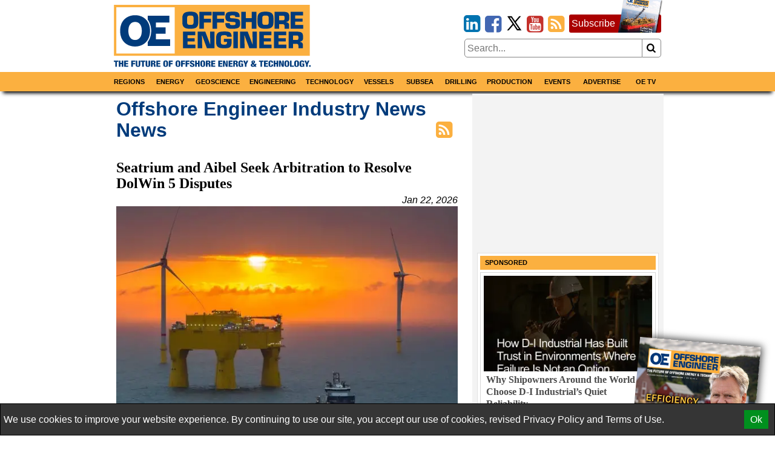

--- FILE ---
content_type: text/html; charset=utf-8
request_url: https://www.oedigital.com/industry-news
body_size: 19140
content:

<!DOCTYPE html>
<html lang="en">
<head>

    
<meta charset="utf-8" />
<meta name="viewport" content="width=device-width, initial-scale=1.0">
<title>Offshore Engineer Industry News News</title>
        <meta name="description" content="Seatrium and Aibel Seek Arbitration to Resolve DolWin 5 Disputes, SOCAR Buys Into Baleine Oil and Gas Project with Eni Deal, Seadrill Firms Up" />


<link rel="apple-touch-icon" sizes="180x180" href="/Content/icons/apple-touch-icon.png">
<link rel="icon" type="image/png" sizes="32x32" href="/Content/icons/favicon-32x32.png">
<link rel="icon" type="image/png" sizes="16x16" href="/Content/icons/favicon-16x16.png">
<link rel="manifest" href="/Content/icons/site.webmanifest">
<link rel="shortcut icon" href="/Content/icons/favicon.ico">
<meta name="apple-mobile-web-app-title" content="Offshore Engineer">
<meta name="application-name" content="Offshore Engineer">
<meta name="msapplication-TileColor" content="#fbb040">
<meta name="msapplication-config" content="/Content/icons/browserconfig.xml">
<meta name="theme-color" content="#fbb040">

<style>
    @charset "UTF-8";*,*::before,*::after{box-sizing:border-box;}html{-webkit-text-size-adjust:100%;-ms-text-size-adjust:100%;-ms-overflow-style:scrollbar;-webkit-tap-highlight-color:transparent;}article,aside,figcaption,figure,footer,header,hgroup,main,nav,section{display:block;}body{margin:0;color:#000;text-align:left;}[tabindex="-1"]:focus{outline:0 !important;}hr{box-sizing:content-box;height:0;overflow:visible;}h1,h2,h3,h4,h5,h6{margin-top:0;margin-bottom:8px;}p{margin-top:0;margin-bottom:8px;}abbr[title],abbr[data-original-title]{text-decoration:underline;text-decoration:underline dotted;cursor:help;border-bottom:0;}address{margin-bottom:1rem;font-style:normal;line-height:inherit;}ol,ul,dl{margin-top:0;margin-bottom:1rem;}ol ol,ul ul,ol ul,ul ol{margin-bottom:0;}dt{font-weight:bold;}dd{margin-bottom:.5rem;margin-left:0;}blockquote{margin:0 0 1rem;}dfn{font-style:italic;}b,strong{font-weight:bolder;}small{font-size:80%;}sub,sup{position:relative;font-size:75%;line-height:0;vertical-align:baseline;}sub{bottom:-.25em;}sup{top:-.5em;}a{color:#000;text-decoration:none;background-color:transparent;-webkit-text-decoration-skip:objects;}a:hover{color:#a00;text-decoration:none;}a:not([href]):not([tabindex]){color:inherit;text-decoration:none;}a:not([href]):not([tabindex]):hover,a:not([href]):not([tabindex]):focus{color:inherit;text-decoration:none;}a:not([href]):not([tabindex]):focus{outline:0;}pre,code,kbd,samp{font-family:monospace;font-size:1em;}pre{margin-top:0;margin-bottom:1rem;overflow:auto;-ms-overflow-style:scrollbar;}figure{margin:0 0 1rem;}img{vertical-align:middle;border-style:none;}svg{overflow:hidden;vertical-align:middle;}table{border-collapse:collapse;}caption{padding-top:8px;padding-bottom:8px;color:#000;text-align:left;caption-side:bottom;}th{text-align:inherit;}label{display:inline-block;margin-bottom:8px;}button{border-radius:0;}button:focus{outline:1px dotted;outline:5px auto -webkit-focus-ring-color;}input,button,select,optgroup,textarea{margin:0;font-family:inherit;font-size:inherit;line-height:inherit;}button,input{overflow:visible;}button,select{text-transform:none;}button,html [type="button"],[type="reset"],[type="submit"]{-webkit-appearance:button;}button::-moz-focus-inner,[type="button"]::-moz-focus-inner,[type="reset"]::-moz-focus-inner,[type="submit"]::-moz-focus-inner{padding:0;border-style:none;}input[type="radio"],input[type="checkbox"]{box-sizing:border-box;padding:0;}input[type="date"],input[type="time"],input[type="datetime-local"],input[type="month"]{-webkit-appearance:listbox;}textarea{overflow:auto;resize:vertical;}fieldset{min-width:0;padding:0;margin:0;border:0;}legend{display:block;width:100%;max-width:100%;padding:0;margin-bottom:.5rem;font-size:1.5rem;line-height:inherit;color:inherit;white-space:normal;}progress{vertical-align:baseline;}[type="number"]::-webkit-inner-spin-button,[type="number"]::-webkit-outer-spin-button{height:auto;}[type="search"]{outline-offset:-2px;-webkit-appearance:none;}[type="search"]::-webkit-search-cancel-button,[type="search"]::-webkit-search-decoration{-webkit-appearance:none;}::-webkit-file-upload-button{font:inherit;-webkit-appearance:button;}output{display:inline-block;}summary{display:list-item;cursor:pointer;}template{display:none;}[hidden]{display:none !important;}.pagination{display:flex;justify-content:center;padding-left:0;list-style:none;}.page-link{position:relative;display:block;padding:.5rem .75rem;margin-left:-1px;line-height:1.25;color:#000;background-color:#fff;border:1px solid #808080;}.page-link:hover{z-index:2;color:#a00;text-decoration:none;background-color:#858585;border-color:#808080;}.page-link:focus{z-index:2;outline:0;box-shadow:0 0 0 .2rem rgba(51,51,51,.25);}.page-link:not(:disabled):not(.disabled){cursor:pointer;}.page-item:first-child .page-link{margin-left:0;}.page-item.active .page-link{z-index:1;color:#fff;background-color:#333;border-color:#333;}.page-item.disabled,.page-item.disabled .page-link{color:#737373;pointer-events:none;cursor:not-allowed;background-color:#fff;border-color:#808080;}input#toggle{display:none;}@media screen and (max-width:1010px){.nav::after{content:"";display:table;clear:both;}.hor{transition:all 1s ease;max-height:0;overflow:hidden;}.hor.active{max-height:5000px;}input#toggle:checked~.hor{max-height:5000px;}}.nav{background-color:#fbb040;box-shadow:0 8px 6px -5px #000;}.nav .wrapper{padding:0;}.hor{line-height:100%;}.hor a,.hor span{display:block;padding:8px;}.hor a:hover,.hor span:hover{background-color:#ffa723;color:#a00;}@media screen and (min-width:1010px){.hor ul,.hor li{margin:0;padding:0;list-style:none;}.hor a,.hor span{font-size:11px;display:block;padding:8px;background-color:#666;font-weight:bold;text-transform:uppercase;color:#fff;}.hor a:hover,.hor span:hover{background-color:#393939;color:#fff;}.hor>ul{display:flex;position:relative;}.hor>ul>li{width:50%;}.hor>ul>li>a,.hor>ul>li>span{background-color:#fbb040;color:#000;border:0;text-align:center;}.hor>ul>li>a:hover,.hor>ul>li>span:hover{background-color:#ffa723;color:#a00;}.hor>ul>li>span{background-color:#ffa723;}.hor>ul ul{display:none;max-width:200px;z-index:1000;}.hor>ul ul li{border:#393939 solid 1px;border-width:0 1px 1px 1px;}.hor>ul ul li:last-of-type{border-radius:0 0 5px 5px;}.hor>ul>li:hover>ul{display:flex;flex-direction:column;position:absolute;}}.humburger{float:right;cursor:pointer;border:0;font-weight:normal;background:transparent;padding-left:3.4rem;height:2.4rem;line-height:2.4rem;position:relative;}.humburger::after,.humburger::before{transition:all .5s ease;position:absolute;content:"";border:.25rem solid #000;width:2.4rem;left:.5rem;}.humburger::after{top:.5rem;border-width:.25rem 0;height:.825rem;}.humburger::before{bottom:.5rem;border-width:0 0 .25rem 0;}.humburger.active::after,input#toggle:checked~.mini-header .humburger::after{top:1.075rem;border-width:.25rem 0 0 0;height:0;transform:rotate(-45deg);}.humburger.active::before,input#toggle:checked~.mini-header .humburger::before{bottom:1.075rem;border-width:0 0 .25rem 0;transform:rotate(45deg);}.right .snippet-flex{background:#fff;}.right .snippet-flex .txt h3{font-size:12pt;line-height:15pt;color:#4b4b4b;}.right .snippet-flex:hover .txt h3{color:#000;}.events .snippet-flex,.events .snippet-flex+.snippet-flex{margin:4px;background:#fff;align-items:center;}.no-borders .snippet-flex{border:0;padding:0;}.no-borders .snippet-flex:hover{border:0;}.snippet-flex{display:flex;flex-flow:row wrap;align-items:stretch;padding:5px;border:1px solid #d6d6d6;}.snippet-flex:hover{border:1px solid #a00;}.snippet-flex .txt{flex:15 15 auto;order:10;width:calc(-110%);min-width:100px;margin:4px;}.snippet-flex .txt h2,.snippet-flex .txt h3,.snippet-flex .txt h4{margin:0;}.snippet-flex .txt p{margin-top:4px;}.snippet-flex .img{flex:1 0 auto;order:0;text-align:center;}.snippet-flex .img img{vertical-align:middle;}.snippet-flex+.snippet-flex{margin-top:10px;}.snippet-box+.snippet-box{margin-top:4px;}.snippet-box{display:block;width:100%;background-repeat:no-repeat;background-position:center;background-size:cover;background-color:#000;color:#fff;position:relative;}.snippet-box .txt{position:absolute;padding:4px;bottom:0;left:0;right:0;background:rgba(0,0,0,.4);}.snippet-box .txt h2,.snippet-box .txt h3,.snippet-box .txt h4{margin:0;}.mh250{min-height:256px;}.bbc-flex{display:flex;flex-wrap:wrap;}.bbc-snippet.b300x250{background-color:transparent;padding-bottom:0;}.bbc-snippet.b300x250 img{border:#ccc solid 5px;}.bbc-snippet{margin:4px;margin-bottom:16px;position:relative;border-top:#737373 solid 1px;}.bbc-snippet.cat{padding-bottom:2em;}.bbc-snippet h2{font-size:20px;line-height:22px;}.bbc-snippet p{display:none;}.bbc-snippet img{transition:all 1s ease;width:100%;height:auto;}.bbc-snippet:hover{border-top-color:#a00;}.bbc-snippet:hover .txt a{transition:all 1s ease;color:#a00;}.bbc-snippet:hover img{filter:brightness(110%) contrast(130%);}.bbc-snippet .txt{margin-top:4px;}.bbc-snippet h3{margin:0;}.bbc-snippet .cat-link{position:absolute;bottom:.5em;right:0;left:0;border-left:#fbb040 solid 5px;padding-left:4px;}.position-relative{position:relative;}.txt .visits{position:absolute;bottom:-9px;right:0;color:#797979;}.red-links{padding:10px 0;text-align:right;}.red-links a{color:#a00;display:inline-block;margin-right:10px;}.red-links a:hover{text-decoration:underline;}@font-face{font-family:'fontello';font-display:swap;src:url("/Content/font/fontello.eot?2335296");src:url("/Content/font/fontello.eot?2335296#iefix") format("embedded-opentype"),url("/Content/font/fontello.woff2?2335296") format("woff2"),url("/Content/font/fontello.woff?2335296") format("woff"),url("/Content/font/fontello.ttf?2335296") format("truetype"),url("/Content/font/fontello.svg?2335296#fontello") format("svg");font-weight:normal;font-style:normal;}@media screen and (-webkit-min-device-pixel-ratio:0){@font-face{font-family:'fontello';src:url("/Content/font/fontello.svg?2335296#fontello") format("svg");}}[class^="icon-"]:before,[class*=" icon-"]:before{font-family:"fontello";font-style:normal;font-weight:normal;speak:none;display:inline-block;text-decoration:inherit;width:1em;margin-right:.2em;text-align:center;font-variant:normal;text-transform:none;line-height:1em;margin-left:.2em;}.icon-search:before{content:'';}.icon-newspaper:before{content:'';}.icon-arrows-cw:before{content:'';}.icon-calendar:before,.fa-calendar:before,.fa-calendar-o:before{content:'';}.icon-link-ext:before,.fa-external-link:before{content:'';}.icon-bookmark-empty:before,.fa-bookmark:before{content:'';}.icon-building:before,.fa-building:before,.fa-building-o:before{content:'';}.icon-rss-squared:before{content:'';}.icon-youtube-squared:before{content:'';}.icon-twitter-squared:before{content:'';}.icon-facebook-squared:before{content:'';}.icon-linkedin-squared:before{content:'';}.icon-x-squared:before{content:url(/Content/icons/x-svg.svg);width:10px;height:10px;}body,html{font-family:Helvetica,"Helvetica Neue",Arial,sans-serif,Gotham;font-size:12pt;font-weight:normal;line-height:16pt;}h1,h2,h3,h4,h5{line-height:110%;}[property='articleBody']{font-size:14pt;line-height:19pt;}span[itemprop="author"],.person .fn,h1,h2,h3,h4,h5{font-family:"Times New Roman","Helvetica Neue",Helvetica,serif;}.socials{margin-bottom:8px;text-align:right;font-size:2rem;display:inline-block;}.socials [class^="icon-"]:before,.socials [class*=" icon-"]:before{margin:0 -.1em;padding:0;}.icon-twitter-squared:before{color:#1da1f2;}.icon-facebook-squared:before{color:#4267b2;}.icon-linkedin-squared:before{color:#0073b0;}.icon-rss-squared:before{color:#fbb040;}.icon-youtube-squared:before{color:#c4302b;}.icon:before,.fa-calendar:before,.fa-calendar-o:before,.fa-building:before,.fa-building-o:before,.fa-bookmark:before,.fa-external-link:before,[class^="icon-"]:before,[class*=" icon-"]:before{font-family:"fontello";font-style:normal;font-weight:normal;speak:none;display:inline-block;text-decoration:inherit;width:1em;margin-right:.2em;text-align:center;font-variant:normal;text-transform:none;line-height:1em;margin-left:.2em;}[itemprop="author"] img,.author-panel img{border-radius:50%;float:left;margin-right:8px;}[itemprop="author"] h4,.author-panel h4{margin:0;}[itemprop="author"] p,.author-panel p{font-style:italic;}h1~[itemprop="author"]{margin:16px 0 16px 40px;padding-left:8px;border-left:solid 5px #fbb040;}h1~[itemprop="author"] a{color:#4a4a4a;}h1~[itemprop="author"] a:hover{color:#a00;}span[itemprop="author"]{font-style:normal;font-weight:bold;}span[itemprop="author"]:after{content:" •";}.authors h1{margin-bottom:16px;}.authors [itemprop="author"]{margin-top:16px;border-bottom:1px dotted #858585;}.author-panel{padding:4px;border:1px dotted #858585;background-color:#ededed;overflow:hidden;}.author-panel h1{margin-bottom:0;}.fr-img-caption img,.fr-fic img{display:block;width:100%;margin:16px 0;}.fr-img-caption .fr-inner,.fr-fic .fr-inner{display:block;font-size:80%;line-height:120%;margin-top:-8px;margin-bottom:16px;}.fr-img-caption .fr-inner br,.fr-fic .fr-inner br{display:none;}.images-wrapper{float:none;width:100%;margin-bottom:8px;}.images-wrapper .thumbs{display:flex;flex-wrap:wrap;justify-content:center;margin-bottom:8px;}.images-wrapper .thumbs button{margin:4px;}.images-wrapper .thumbs button.active{border-color:#a00;}.images-wrapper .images{position:relative;width:100%;border:#ddd solid 1px;}.images-wrapper .images .image{z-index:1;opacity:0;}.images-wrapper .images .image.active{z-index:2;opacity:1;}.images-wrapper .images .image img{display:block;margin:0 auto;}.images-wrapper .images .image .caption{background:rgba(255,255,255,.7);color:#000;padding:4px;font-size:80%;line-height:120%;font-style:italic;}.images-wrapper.single .images .image img{width:100%;}@media screen and (min-width:650px){.images-wrapper.many .images{height:430px;}}@media screen and (max-width:650px){.images-wrapper.many .images{height:430px;}}@media screen and (max-width:630px){.images-wrapper.many .images{height:417px;}}@media screen and (max-width:610px){.images-wrapper.many .images{height:404px;}}@media screen and (max-width:590px){.images-wrapper.many .images{height:391px;}}@media screen and (max-width:570px){.images-wrapper.many .images{height:378px;}}@media screen and (max-width:550px){.images-wrapper.many .images{height:365px;}}@media screen and (max-width:530px){.images-wrapper.many .images{height:352px;}}@media screen and (max-width:510px){.images-wrapper.many .images{height:339px;}}@media screen and (max-width:490px){.images-wrapper.many .images{height:326px;}}@media screen and (max-width:470px){.images-wrapper.many .images{height:313px;}}@media screen and (max-width:450px){.images-wrapper.many .images{height:300px;}}@media screen and (max-width:430px){.images-wrapper.many .images{height:287px;}}@media screen and (max-width:410px){.images-wrapper.many .images{height:274px;}}@media screen and (max-width:390px){.images-wrapper.many .images{height:261px;}}@media screen and (max-width:370px){.images-wrapper.many .images{height:248px;}}@media screen and (max-width:350px){.images-wrapper.many .images{height:235px;}}@media screen and (max-width:330px){.images-wrapper.many .images{height:222px;}}@media screen and (max-width:310px){.images-wrapper.many .images{height:209px;}}@media screen and (max-width:290px){.images-wrapper.many .images{height:196px;}}@media screen and (max-width:270px){.images-wrapper.many .images{height:183px;}}@media screen and (max-width:250px){.images-wrapper.many .images{height:170px;}}.images-wrapper.many .images .image{transition:all 1s ease;position:absolute;top:0;bottom:0;left:0;right:0;}.images-wrapper.many .images .image .caption{position:absolute;bottom:0;left:0;right:0;}.calendar-sub-date{font-size:120%;text-align:right;color:#003b7b;}.nwm-event{margin:8px 0 16px 0;border-bottom:1px dotted #858585;padding-bottom:8px;}.nwm-event .links{margin-top:4px;text-align:center;}.nwm-event .links a{padding-left:8px;}.nwm-event .info{display:flex;font-style:italic;margin:8px 0;}.nwm-event .info .date,.nwm-event .info .location{flex:1 1;}.nwm-event img{float:left;margin-right:8px;}.person{margin-bottom:8px;border:1px dotted #858585;padding:8px;}.person img{float:left;margin-right:8px;}.person .contact-item{display:block;}.person .fn{font-size:150%;font-weight:bold;}.issue-wrapper+hr{display:none;}.issue-wrapper{border-bottom:1px dotted #858585;margin-bottom:10px;padding:0 0 5px 120px;overflow:hidden;font-size:80%;}.issue-wrapper *{-webkit-box-sizing:border-box;-moz-box-sizing:border-box;box-sizing:border-box;}.issue-wrapper *:before{-webkit-box-sizing:border-box;-moz-box-sizing:border-box;box-sizing:border-box;}.issue-wrapper *:after{-webkit-box-sizing:border-box;-moz-box-sizing:border-box;box-sizing:border-box;}.issue-wrapper h2{margin:0;color:#005c94;}.issue-wrapper h3{border:0;}.issue-wrapper .label{color:#005c94;font-weight:bold;}.issue-wrapper .label:after{content:":";}.issue-wrapper .issue-name{display:inline-block;float:left;color:#fff;background-color:#005c94;text-align:center;margin-left:-120px;padding:5px 7px;max-width:100px;}.issue-wrapper .issue-name a{color:#fff;}.issue-wrapper .issue-name a:hover{color:#fff;}.issue-wrapper .issue-name span{display:block;padding:5px;font-family:"Arial Narrow",sans-serif;font-weight:bold;background-color:#eee;color:#005c94;text-transform:uppercase;}.issue-wrapper .adclose{padding:2px;background-color:#eee;color:#808080;}@media print{.wrapper .header .logo{max-width:25%;}.images{max-width:50%;float:left;margin-right:1%;}.nav,.right,.aside,[class*="addthis"],.wrapper .header .fixed,footer .flex-row,#dev-refresh{display:none;}}.sharethis-inline-share-buttons{margin-top:5px;}.magazine-bn{position:fixed;bottom:0;right:0;overflow:hidden;width:300px;height:300px;}.magazine-bn a{border:0;}.magazine-bn img{max-width:200px;height:auto;transition:all .5s ease;transform:rotate(5deg) translate(78px,139px);box-shadow:9px -9px 13px -7px rgba(0,0,0,.75);}.magazine-bn a:hover img{transform:rotate(7deg) translate(74px,102px);}@media only screen and (max-width:768px){.magazine-bn{display:none;}}.sponsored-sub{background:#ffd391;display:inline-block;padding:1px 3px;color:#bd0102;text-transform:uppercase;font-weight:bold;font-size:8pt;}.ga-frow{display:flex;align-items:center;margin-bottom:20px;}.ga-views-iframe{padding:0 5px 0 0;border:#000 solid 1px;border-width:0 1px 0 0;height:50px;width:100px;flex:1 1 100px;}[property="articleBody"] a,.magazine-issue a{color:#a00;text-decoration:underline;}[property="articleBody"] a:hover,.magazine-issue a:hover{text-decoration:none;}.cover-with-links{text-align:center;}.cover-with-links img{display:block;margin:0 auto;}.cover-with-links a{display:inline-block;margin:4px;padding:8px;background:#a00;border-radius:3px;color:#fff;}.magazine-issue{position:relative;margin:8px 0;padding:8px;border:#fbb040 solid 1px;overflow:hidden;}.magazine-issue h3{margin:10px 0 20px 0;}.magazine-issue .img{float:left;margin:0 8px 0 0;}.magazine-issue .btn{display:inline-block;padding:5px;border:#ddd solid 1px;border-radius:5px;margin:2.5px 0;text-decoration:none;color:#000;}.magazine-issue .btn:hover{border-color:#a00;color:#a00;}.magazine-issue .bottom{position:absolute;bottom:8px;right:8px;}.right>a{display:flex;align-items:center;justify-content:center;}.wrapper.inner{display:flex;}.wrapper.inner .right{padding:4px;background:#f3f3f3;margin:0 auto;}.wrapper.inner .right>div{margin:8px 4px;}.wrapper.inner .right>div:first-of-type{margin-top:0;}@media screen and (min-width:1010px){.wrapper.inner .article-wrapper{padding-right:16px;flex:1 1;}}.wrapper.inner .article{padding:8px;}@media screen and (max-width:1010px){.wrapper.inner{flex-direction:column;}.wrapper.inner .article-wrapper{flex:1 1 auto;}.wrapper.inner .right{flex:1 1 auto;display:flex;flex-wrap:wrap;}.wrapper.inner .right>*{flex:1 1 300px;}.wrapper.inner .right>div:first-of-type{margin-top:8px;}}@media screen and (min-width:1010px){.wrapper.inner{flex-direction:row;}.wrapper.inner .right{flex:0 0 310px;}}.top-banner{text-align:center;max-width:728px;max-height:90px;overflow:hidden;margin:0 auto;}.top-banner img{display:block;margin:4px auto 0 auto;}@media screen and (max-width:1010px){.top-banner img{margin:4px auto;}}@media screen and (min-width:1010px){.mini-header{display:none;}.header{display:flex;margin:0 -8px;align-items:center;padding:4px 12px;}}@media screen and (min-width:1010px) and (max-width:1000px){.header{flex-direction:column;}}@media screen and (min-width:1010px){.header>*{width:100%;}.header .logo,.header .fixed{flex:1 1 350px;}.header .date{flex:10 10 auto;text-align:center;}.header .magazine{flex:1 1 350px;}.header .flexible{flex:100 100 auto;padding:8px;}}@media screen and (max-width:1010px){.mini-header{display:flex;align-items:center;justify-content:space-between;padding:0 12px;font-size:11pt;font-weight:bold;text-transform:uppercase;}.mini-header .logo{flex:0 0 55px;padding:4px;padding-left:0;}.desktop{display:none;}.header{display:none;}}body,html{border:0;padding:0;}#dev-refresh{position:fixed;right:10px;top:30%;border-radius:50%;width:50px;height:50px;opacity:.3;}#dev-refresh:hover{opacity:1;color:#a00;border-color:#a00;}img{max-width:100%;height:auto;}iframe{max-width:100%;}h1.category,.advertize h1{font-family:Helvetica,"Helvetica Neue",Arial,sans-serif,Gotham;color:#003b7b;margin-bottom:16px;padding-right:1.2em;}h1.category>.icon-rss-squared,.advertize h1>.icon-rss-squared{float:right;margin-right:-1.2em;}.b300x250 img{display:block;margin:0 auto;}button{cursor:pointer;background:#fff;border:#858585 solid 1px;}input{border:#858585 solid 1px;}body{position:relative;background:#fff;}.wide .wrapper{max-width:1320px;}.narrow .wrapper{max-width:920px;}.wrapper{margin:0 auto;padding:4px;}.wrapper.main{background:#fff;margin-top:10px;}.categories a{display:inline-block;padding:4px;border:#ddd solid 1px;border-radius:4px;margin:2px 0;}.categories a:hover{border-color:#a00;}.meta{font-style:italic;text-align:right;}.right .subtitle{font-family:Helvetica,"Helvetica Neue",Arial,sans-serif,Gotham;font-size:12pt;margin:8px 0 0 0;}.snippet{display:block;margin:10px 0 20px 0;border-bottom:1px dotted #ccc;}.snippet::after{content:"";clear:both;display:table;}.snippet img,.snippet .img{float:left;margin-right:10px;}.snippet h1,.snippet h2,.snippet h3{margin-bottom:4px;}.btn1,.btn1:hover{border:0;margin:0;padding:0 10px 0 10px;position:relative;display:inline-block;border-radius:5px;-webkit-border-radius:5px;-moz-border-radius:5px;height:28px;line-height:28px;font-size:14px;font-weight:bold;color:#000;text-align:center;text-transform:uppercase;text-decoration:none;cursor:pointer;}.btn-red,.btn-red:hover{color:#fff;border-top:1px solid #444;box-shadow:0 1px 0 0 rgba(255,255,255,.4) inset;text-shadow:0 -1px 0 rgba(0,0,0,.4);background:#880201;background:-moz-linear-gradient(top,#880201 1%,#bd0102 100%);background:-webkit-gradient(linear,left top,left bottom,color-stop(1%,#880201),color-stop(100%,#bd0102));background:-webkit-linear-gradient(top,#880201 1%,#bd0102 100%);background:-o-linear-gradient(top,#880201 1%,#bd0102 100%);background:-ms-linear-gradient(top,#880201 1%,#bd0102 100%);background:linear-gradient(to bottom,#880201 1%,#bd0102 100%);filter:progid:DXImageTransform.Microsoft.gradient(startColorstr='#880201',endColorstr='#bd0102',GradientType=0);}.btn-red:hover{color:#000;}.article-wrapper .search-responsive{margin-bottom:50px;}.search-responsive form{margin:0;padding:0;width:100%;display:flex;align-items:center;}.search-responsive form input,.search-responsive form button{padding:4px;}.search-responsive form button{flex:0 0 30px;border-left:0;border-radius:0 5px 5px 0;}.search-responsive form input{flex:100 100 auto;border-radius:5px 0 0 5px;}.main .search-responsive form input,.main .search-responsive form button{padding:8px;}.main .search-responsive form button{flex:0 0 50px;border-left:0;border-radius:0 5px 5px 0;}.main .search-responsive form input{flex:100 100 auto;border-radius:5px 0 0 5px;}footer{border-top:#d7d7d7 solid 4px;background-color:#3f4345;color:#fff;}footer a{color:#fff;display:block;padding:11px 5px;}footer a:hover{color:#d7d7d7;}.copyright{text-align:left;font-size:10pt;color:#ddd;border-top:#4a4e50 solid 1px;}.clearfix:before,.nwm-event:before,.nwm-event .display-field:before,.person:before,.top-banner:before,.clearfix:after,.nwm-event:after,.nwm-event .display-field:after,.person:after,.top-banner:after{content:"";display:table;clear:both;height:0;width:100%;line-height:0;}footer .flex-row>div{flex:1 1 200px;}.flex-row{display:flex;flex-wrap:wrap;}.flex-row>*{flex:1 1 308px;padding:4px;}.flex-row>.flex-row{padding:0;}@media screen and (max-width:1000px){.flex-row.column-at-1200{flex-direction:column;}.flex-row.column-at-1200>.flex-row{flex:1 1 auto;}.flex-row.column-at-1200 .flexible{flex:100 1 50%;}}@media screen and (min-width:700px) and (max-width:1000px){.flex-row .slide-show{min-height:500px;}}@media screen and (max-width:700px){.flex-row .slide-show{min-height:350px;}}.flexible.h250{height:250px;overflow:hidden;position:relative;}.flexible.h500{height:515px;overflow:hidden;position:relative;min-width:250px;}.b300x250{flex:1 0 280px;background-color:#ccc;}.b300x250 a{display:block;}.b300x250 a+a{margin-top:4px;}.b300x250 img{display:block;margin:0 auto;}.slide-show{overflow:hidden;}.slide-show img{width:100%;}.right .module{padding:4px;margin-top:8px;background:#fff;border:1px solid #e1e1e1;}.right .module .snippet-flex{margin-bottom:4px;}@media screen and (max-width:1000px){.module{flex:1 1 50%;}}@media screen and (max-width:580px){.module{flex:1 1 100%;}}.module .title{display:block;background:#fbb040;font-family:Helvetica,"Helvetica Neue",Arial,sans-serif,Gotham;margin-bottom:0;line-height:140%;font-size:11px;padding:4px 8px;font-weight:bold;text-transform:uppercase;}.module .rss-item{display:block;text-align:center;}.module .rss-item img{display:block;margin:4px auto;}.module .rss-item h2{font-family:Helvetica,"Helvetica Neue",Arial,sans-serif,Gotham;font-size:1.2rem;}.module .rss-item h2,.module .rss-item p{margin:0;}.module .snippet-flex{margin-top:4px;}.magazine-subscription{padding:4px;background-color:#ffcc7f;border:#a00 solid 1px;border-radius:3px;margin:8px 4px;}.magazine-subscription h3{color:#a00;}.magazine-subscription button{background:#a00;color:#fff;}.magazine-subscription input,.magazine-subscription button{border-color:#a00;}.mb{margin-top:8px;text-align:center;}.mb img{display:block;margin:0 auto;}.btn.magazine-subscription{background-color:#a00;position:relative;display:inline-block;padding-right:76px;margin:0 0 10px 0;border-width:0;color:#fff;}.btn.magazine-subscription:hover{color:#fff;}.btn.magazine-subscription .cover{max-width:76px;position:absolute;bottom:0;right:-5px;}.flex-row-small{display:flex;}.flex-row-small .btn,.flex-row-small .socials{flex:0 0 auto;}.spacer{flex:1 1 auto;}table{border:none;border-collapse:collapse;empty-cells:show;max-width:100%;font-size:80%;line-height:120%;}table.fr-dashed-borders td,table.fr-dashed-borders th{border-style:dashed;}table.fr-alternate-rows tbody tr:nth-child(2n){background:#f5f5f5;}table td,table th{border:1px solid #ddd;}table td:empty,table th:empty{height:20px;}table td.fr-highlighted,table th.fr-highlighted{border:1px double #f00;}table td.fr-thick,table th.fr-thick{border-width:2px;}table th{background:#e6e6e6;}time{white-space:nowrap;}.emag-wrapper{margin-top:10px;}.emag-wrapper .e-logo{display:flex;padding-bottom:10px;justify-content:center;align-items:center;}.emag-wrapper .e-logo .pic{flex:0 0 60px;padding-right:10px;}.emag-wrapper .e-logo .pic svg{max-width:100%;}.emag-wrapper .e-logo .txt{flex:1 1 auto;background-color:#fbb040;color:#003b7b;font-weight:bold;font-size:14px;padding:3px;}.emag-wrapper .title{margin:0 0 5px 0;}.emag-wrapper img{max-width:100%;display:block;margin:0 auto;}.emag-wrapper .emag-contents{display:block;padding:140px 5px 5px 5px;margin:0;background-position:center;background-size:cover;border-bottom:#a00 solid 2px;}.emag-wrapper h3{margin:-5px;padding:5px;background-color:#ffffffaa;}#access-form label{font-weight:bold;margin:20px 0 5px 0;}#access-form input.text-box{display:block;width:100%;padding:8px 0;border-radius:5px;}#access-form span.text-danger{display:block;color:#a00;}#access-form .btn{display:inline-block;cursor:pointer;border-radius:5px;background-color:#a00;color:#fff;padding:10px 20px;margin-bottom:20px;}#access-form .input-validation-error{border-color:#a00;}
    /* <!-- ~/Content/css/partial-news.min.css --> */
/* <!-- ~/Content/css/partial-news-category.min.css --> */

</style>
<script>
    /*! lazysizes - v5.2.2 */

    !function (e) { var t = function (u, D, f) { "use strict"; var k, H; if (function () { var e; var t = { lazyClass: "lazyload", loadedClass: "lazyloaded", loadingClass: "lazyloading", preloadClass: "lazypreload", errorClass: "lazyerror", autosizesClass: "lazyautosizes", srcAttr: "data-src", srcsetAttr: "data-srcset", sizesAttr: "data-sizes", minSize: 40, customMedia: {}, init: true, expFactor: 1.5, hFac: .8, loadMode: 2, loadHidden: true, ricTimeout: 0, throttleDelay: 125 }; H = u.lazySizesConfig || u.lazysizesConfig || {}; for (e in t) { if (!(e in H)) { H[e] = t[e] } } }(), !D || !D.getElementsByClassName) { return { init: function () { }, cfg: H, noSupport: true } } var O = D.documentElement, a = u.HTMLPictureElement, P = "addEventListener", $ = "getAttribute", q = u[P].bind(u), I = u.setTimeout, U = u.requestAnimationFrame || I, l = u.requestIdleCallback, j = /^picture$/i, r = ["load", "error", "lazyincluded", "_lazyloaded"], i = {}, G = Array.prototype.forEach, J = function (e, t) { if (!i[t]) { i[t] = new RegExp("(\\s|^)" + t + "(\\s|$)") } return i[t].test(e[$]("class") || "") && i[t] }, K = function (e, t) { if (!J(e, t)) { e.setAttribute("class", (e[$]("class") || "").trim() + " " + t) } }, Q = function (e, t) { var i; if (i = J(e, t)) { e.setAttribute("class", (e[$]("class") || "").replace(i, " ")) } }, V = function (t, i, e) { var a = e ? P : "removeEventListener"; if (e) { V(t, i) } r.forEach(function (e) { t[a](e, i) }) }, X = function (e, t, i, a, r) { var n = D.createEvent("Event"); if (!i) { i = {} } i.instance = k; n.initEvent(t, !a, !r); n.detail = i; e.dispatchEvent(n); return n }, Y = function (e, t) { var i; if (!a && (i = u.picturefill || H.pf)) { if (t && t.src && !e[$]("srcset")) { e.setAttribute("srcset", t.src) } i({ reevaluate: true, elements: [e] }) } else if (t && t.src) { e.src = t.src } }, Z = function (e, t) { return (getComputedStyle(e, null) || {})[t] }, s = function (e, t, i) { i = i || e.offsetWidth; while (i < H.minSize && t && !e._lazysizesWidth) { i = t.offsetWidth; t = t.parentNode } return i }, ee = function () { var i, a; var t = []; var r = []; var n = t; var s = function () { var e = n; n = t.length ? r : t; i = true; a = false; while (e.length) { e.shift()() } i = false }; var e = function (e, t) { if (i && !t) { e.apply(this, arguments) } else { n.push(e); if (!a) { a = true; (D.hidden ? I : U)(s) } } }; e._lsFlush = s; return e }(), te = function (i, e) { return e ? function () { ee(i) } : function () { var e = this; var t = arguments; ee(function () { i.apply(e, t) }) } }, ie = function (e) { var i; var a = 0; var r = H.throttleDelay; var n = H.ricTimeout; var t = function () { i = false; a = f.now(); e() }; var s = l && n > 49 ? function () { l(t, { timeout: n }); if (n !== H.ricTimeout) { n = H.ricTimeout } } : te(function () { I(t) }, true); return function (e) { var t; if (e = e === true) { n = 33 } if (i) { return } i = true; t = r - (f.now() - a); if (t < 0) { t = 0 } if (e || t < 9) { s() } else { I(s, t) } } }, ae = function (e) { var t, i; var a = 99; var r = function () { t = null; e() }; var n = function () { var e = f.now() - i; if (e < a) { I(n, a - e) } else { (l || r)(r) } }; return function () { i = f.now(); if (!t) { t = I(n, a) } } }, e = function () { var v, m, c, h, e; var y, z, g, p, C, b, A; var n = /^img$/i; var d = /^iframe$/i; var E = "onscroll" in u && !/(gle|ing)bot/.test(navigator.userAgent); var _ = 0; var w = 0; var N = 0; var M = -1; var x = function (e) { N--; if (!e || N < 0 || !e.target) { N = 0 } }; var W = function (e) { if (A == null) { A = Z(D.body, "visibility") == "hidden" } return A || !(Z(e.parentNode, "visibility") == "hidden" && Z(e, "visibility") == "hidden") }; var S = function (e, t) { var i; var a = e; var r = W(e); g -= t; b += t; p -= t; C += t; while (r && (a = a.offsetParent) && a != D.body && a != O) { r = (Z(a, "opacity") || 1) > 0; if (r && Z(a, "overflow") != "visible") { i = a.getBoundingClientRect(); r = C > i.left && p < i.right && b > i.top - 1 && g < i.bottom + 1 } } return r }; var t = function () { var e, t, i, a, r, n, s, l, o, u, f, c; var d = k.elements; if ((h = H.loadMode) && N < 8 && (e = d.length)) { t = 0; M++; for (; t < e; t++) { if (!d[t] || d[t]._lazyRace) { continue } if (!E || k.prematureUnveil && k.prematureUnveil(d[t])) { R(d[t]); continue } if (!(l = d[t][$]("data-expand")) || !(n = l * 1)) { n = w } if (!u) { u = !H.expand || H.expand < 1 ? O.clientHeight > 500 && O.clientWidth > 500 ? 500 : 370 : H.expand; k._defEx = u; f = u * H.expFactor; c = H.hFac; A = null; if (w < f && N < 1 && M > 2 && h > 2 && !D.hidden) { w = f; M = 0 } else if (h > 1 && M > 1 && N < 6) { w = u } else { w = _ } } if (o !== n) { y = innerWidth + n * c; z = innerHeight + n; s = n * -1; o = n } i = d[t].getBoundingClientRect(); if ((b = i.bottom) >= s && (g = i.top) <= z && (C = i.right) >= s * c && (p = i.left) <= y && (b || C || p || g) && (H.loadHidden || W(d[t])) && (m && N < 3 && !l && (h < 3 || M < 4) || S(d[t], n))) { R(d[t]); r = true; if (N > 9) { break } } else if (!r && m && !a && N < 4 && M < 4 && h > 2 && (v[0] || H.preloadAfterLoad) && (v[0] || !l && (b || C || p || g || d[t][$](H.sizesAttr) != "auto"))) { a = v[0] || d[t] } } if (a && !r) { R(a) } } }; var i = ie(t); var B = function (e) { var t = e.target; if (t._lazyCache) { delete t._lazyCache; return } x(e); K(t, H.loadedClass); Q(t, H.loadingClass); V(t, L); X(t, "lazyloaded") }; var a = te(B); var L = function (e) { a({ target: e.target }) }; var T = function (t, i) { try { t.contentWindow.location.replace(i) } catch (e) { t.src = i } }; var F = function (e) { var t; var i = e[$](H.srcsetAttr); if (t = H.customMedia[e[$]("data-media") || e[$]("media")]) { e.setAttribute("media", t) } if (i) { e.setAttribute("srcset", i) } }; var s = te(function (t, e, i, a, r) { var n, s, l, o, u, f; if (!(u = X(t, "lazybeforeunveil", e)).defaultPrevented) { if (a) { if (i) { K(t, H.autosizesClass) } else { t.setAttribute("sizes", a) } } s = t[$](H.srcsetAttr); n = t[$](H.srcAttr); if (r) { l = t.parentNode; o = l && j.test(l.nodeName || "") } f = e.firesLoad || "src" in t && (s || n || o); u = { target: t }; K(t, H.loadingClass); if (f) { clearTimeout(c); c = I(x, 2500); V(t, L, true) } if (o) { G.call(l.getElementsByTagName("source"), F) } if (s) { t.setAttribute("srcset", s) } else if (n && !o) { if (d.test(t.nodeName)) { T(t, n) } else { t.src = n } } if (r && (s || o)) { Y(t, { src: n }) } } if (t._lazyRace) { delete t._lazyRace } Q(t, H.lazyClass); ee(function () { var e = t.complete && t.naturalWidth > 1; if (!f || e) { if (e) { K(t, "ls-is-cached") } B(u); t._lazyCache = true; I(function () { if ("_lazyCache" in t) { delete t._lazyCache } }, 9) } if (t.loading == "lazy") { N-- } }, true) }); var R = function (e) { if (e._lazyRace) { return } var t; var i = n.test(e.nodeName); var a = i && (e[$](H.sizesAttr) || e[$]("sizes")); var r = a == "auto"; if ((r || !m) && i && (e[$]("src") || e.srcset) && !e.complete && !J(e, H.errorClass) && J(e, H.lazyClass)) { return } t = X(e, "lazyunveilread").detail; if (r) { re.updateElem(e, true, e.offsetWidth) } e._lazyRace = true; N++; s(e, t, r, a, i) }; var r = ae(function () { H.loadMode = 3; i() }); var l = function () { if (H.loadMode == 3) { H.loadMode = 2 } r() }; var o = function () { if (m) { return } if (f.now() - e < 999) { I(o, 999); return } m = true; H.loadMode = 3; i(); q("scroll", l, true) }; return { _: function () { e = f.now(); k.elements = D.getElementsByClassName(H.lazyClass); v = D.getElementsByClassName(H.lazyClass + " " + H.preloadClass); q("scroll", i, true); q("resize", i, true); q("pageshow", function (e) { if (e.persisted) { var t = D.querySelectorAll("." + H.loadingClass); if (t.length && t.forEach) { U(function () { t.forEach(function (e) { if (e.complete) { R(e) } }) }) } } }); if (u.MutationObserver) { new MutationObserver(i).observe(O, { childList: true, subtree: true, attributes: true }) } else { O[P]("DOMNodeInserted", i, true); O[P]("DOMAttrModified", i, true); setInterval(i, 999) } q("hashchange", i, true);["focus", "mouseover", "click", "load", "transitionend", "animationend"].forEach(function (e) { D[P](e, i, true) }); if (/d$|^c/.test(D.readyState)) { o() } else { q("load", o); D[P]("DOMContentLoaded", i); I(o, 2e4) } if (k.elements.length) { t(); ee._lsFlush() } else { i() } }, checkElems: i, unveil: R, _aLSL: l } }(), re = function () { var i; var n = te(function (e, t, i, a) { var r, n, s; e._lazysizesWidth = a; a += "px"; e.setAttribute("sizes", a); if (j.test(t.nodeName || "")) { r = t.getElementsByTagName("source"); for (n = 0, s = r.length; n < s; n++) { r[n].setAttribute("sizes", a) } } if (!i.detail.dataAttr) { Y(e, i.detail) } }); var a = function (e, t, i) { var a; var r = e.parentNode; if (r) { i = s(e, r, i); a = X(e, "lazybeforesizes", { width: i, dataAttr: !!t }); if (!a.defaultPrevented) { i = a.detail.width; if (i && i !== e._lazysizesWidth) { n(e, r, a, i) } } } }; var e = function () { var e; var t = i.length; if (t) { e = 0; for (; e < t; e++) { a(i[e]) } } }; var t = ae(e); return { _: function () { i = D.getElementsByClassName(H.autosizesClass); q("resize", t) }, checkElems: t, updateElem: a } }(), t = function () { if (!t.i && D.getElementsByClassName) { t.i = true; re._(); e._() } }; return I(function () { H.init && t() }), k = { cfg: H, autoSizer: re, loader: e, init: t, uP: Y, aC: K, rC: Q, hC: J, fire: X, gW: s, rAF: ee } }(e, e.document, Date); e.lazySizes = t, "object" == typeof module && module.exports && (module.exports = t) }("undefined" != typeof window ? window : {});
</script>



<script src="https://cdn.broadstreetads.com/init-2.min.js"></script>
<script>broadstreet.watch()</script>

    
<script>
    // Load the script after the user scrolls, moves the mouse, or touches the screen
    document.addEventListener('scroll', initGTMOnEvent);
    document.addEventListener('mousemove', initGTMOnEvent);
    document.addEventListener('touchstart', initGTMOnEvent);

    // Or, load the script after 1.5 seconds
    document.addEventListener('DOMContentLoaded', () => { setTimeout(initGTM, 2000); });

    // Initializes Google Tag Manager in response to an event
    function initGTMOnEvent(event) {
        initGTM();
        event.currentTarget.removeEventListener(event.type, initGTMOnEvent);
    }

    // Initializes Google Tag Manager
    function initGTM() {
        if (window.gtmDidInit) {
            // Don't load again
            return false;
        }

        window.gtmDidInit = true;

        // Create the script
        const script = document.createElement('script');
        script.type = 'text/javascript';
        script.onload = () => {
            window.dataLayer = window.dataLayer || [];
            function gtag() { dataLayer.push(arguments); }
            gtag('js', new Date());
            gtag('config', 'G-5D6W59HNJ8');
        }
        script.src = 'https://www.googletagmanager.com/gtag/js?id=G-5D6W59HNJ8';

        // We are still deferring the script
        script.defer = true;

        // Append the script 
      //  document.getElementsByTagName('body')[0].appendChild(script);

        document.head.appendChild(script);
    }

</script>

















    
    <link rel="alternate" type="application/rss+xml" title="Offshore Engineer Industry News News" href="https://www.oedigital.com/industry-news?format=feed">
    

            <link href='https://www.oedigital.com/industry-news' rel='canonical' />
            <link href='https://www.oedigital.com/amp/industry-news' rel='amphtml' />
            <link rel="next" href="https://www.oedigital.com/industry-news?start=15" />




    <script async src="https://securepubads.g.doubleclick.net/tag/js/gpt.js" crossorigin="anonymous"></script>
    <script>
        window.googletag = window.googletag || { cmd: [] };
        googletag.cmd.push(function () {
            googletag.defineSlot('/3709215/OEDigital-Site-300x250', [300, 250], 'div-gpt-ad-1745503341041-0').addService(googletag.pubads());
            googletag.pubads().enableSingleRequest();
            googletag.enableServices();
        });
    </script>



</head>
<body class="narrow">
    




<div style="aspect-ratio: 6 / 1;  max-width:600px; overflow: hidden;  padding:1;margin: 0 auto;  text-align: center;">
    <broadstreet-zone zone-id='156620'></broadstreet-zone>
    
</div>
<div class="wrapper desktop">

    <div class="header">

        <div class="logo">
            <a href="/">
                <img src="/Content/logo.svg" alt="Offshore News, Offshore Engineer Magazine" tstyle="width:100%;" />
            </a>
        </div>
        <div class="date">
        </div>
        <div class="fixed">
            <div class="flex-row-small">
                <div class="socials">
                    <a target="_blank" class="icon-linkedin-squared" href="https://www.linkedin.com/company/offshore-engineer/"></a>
                    <a target="_blank" class="icon-facebook-squared" href="https://www.facebook.com/pages/Offshore-Engineer-Magazine/108429650975"></a>
                    <a target="_blank" class="icon-x-squared" href="https://twitter.com/OEdigital"></a>
                    <a target="_blank" class="icon-youtube-squared" href="https://www.youtube.com/channel/UCwBXCAFcUzC4C84HBsndIPA"></a>
                    <a target="_blank" class="icon-rss-squared" rel="alternate" type="application/rss+xml" href="https://www.oedigital.com/news/latest?format=feed"></a>
                </div>

                <span class="spacer"></span>

                <a href="https://subscribe.oedigital.com/Subscribe/OESubscribtion2018"
                   class="btn magazine-subscription">
                    <img class="cover lazyload" data-src="/Content/cover-rotated-right-shaddow.png" alt="Offshore Enginer Magazine" />
                    Subscribe
                </a>
            </div>
            


<div class="search-responsive">
<form action="/news/search" method="get" target="_top">        <input type="text" name="search" placeholder="Search..." />
        <button type="submit"><span class="icon-search"></span></button>
</form></div>

        </div>
        
    </div>
</div>
<div>
    

<div class="nav">
    <div class="wrapper">
        <input type="checkbox" id="toggle">
        <div class="mini-header">
            <div class="logo">
                <a href="/">
                    

    <img src="/Content/logo-small.svg" 
         width="50"
         height="32"
         alt="Offshore Engineering" />

                </a>
            </div>

            <a href="/news/search"><span class="icon-search"></span>Search</a>
            <a href="https://subscribe.oedigital.com/Subscribe/OESubscribtion2018"><span class="icon-newspaper"></span> Subscribe</a>

            <label  class="humburger" for="toggle">Menu</label>
        </div>
        <nav class="hor">
            


<ul>
    <li>
            <a href="/regions">Regions</a>
        


<ul>
    <li>
            <a href="/regions/north-america">North America</a>
            </li>        
    <li>
            <a href="/regions/south-america">South America</a>
            </li>        
    <li>
            <a href="/regions/europe">Europe</a>
            </li>        
    <li>
            <a href="/regions/africa">Africa</a>
            </li>        
    <li>
            <a href="/regions/middle-east">Middle East</a>
            </li>        
    <li>
            <a href="/regions/asia">Asia</a>
            </li>        
    <li>
            <a href="/regions/australia-nz">Australia/NZ</a>
            </li>        
</ul>
    </li>        
    <li>
            <a href="/energy">Energy</a>
        


<ul>
    <li>
            <a href="/energy/natural-gas">Natural Gas</a>
            </li>        
    <li>
            <a href="/energy/shale">Shale</a>
            </li>        
    <li>
            <a href="/energy/lng">LNG</a>
            </li>        
    <li>
            <a href="/energy/renewables">Renewables</a>
            </li>        
    <li>
            <a href="/energy/regulations">Regulations</a>
            </li>        
</ul>
    </li>        
    <li>
            <a href="/geoscience">Geoscience</a>
            </li>        
    <li>
            <a href="/engineering">Engineering</a>
        


<ul>
    <li>
            <a href="/engineering/inspection-repair-maintenance">Inspection &amp; Repair &amp; Maintenance</a>
            </li>        
</ul>
    </li>        
    <li>
            <a href="/technology">Technology</a>
        


<ul>
    <li>
            <a href="/technology/hardware">Hardware</a>
            </li>        
    <li>
            <a href="/technology/software">Software</a>
            </li>        
    <li>
            <a href="/technology/safety-security">Safety &amp; Security</a>
            </li>        
</ul>
    </li>        
    <li>
            <a href="/vessels">Vessels</a>
        


<ul>
    <li>
            <a href="/vessels/flng">FLNG</a>
            </li>        
    <li>
            <a href="/vessels/floating-production">Floating Production</a>
            </li>        
    <li>
            <a href="/vessels/support-vessel">Support Vessel</a>
            </li>        
    <li>
            <a href="/vessels/construction-vessel">Construction Vessel</a>
            </li>        
    <li>
            <a href="/vessels/rov-dive-support">ROV &amp; Dive Support</a>
            </li>        
</ul>
    </li>        
    <li>
            <a href="/subsea">Subsea</a>
        


<ul>
    <li>
            <a href="/subsea/deepwater">Deepwater</a>
            </li>        
    <li>
            <a href="/subsea/shallow-water">Shallow Water</a>
            </li>        
</ul>
    </li>        
    <li>
            <a href="/drilling">Drilling</a>
        


<ul>
    <li>
            <a href="/drilling/rigs">Rigs</a>
            </li>        
    <li>
            <a href="/drilling/decommissioning">Decommissioning</a>
            </li>        
    <li>
            <a href="/drilling/drilling-hardware">Drilling Hardware</a>
            </li>        
</ul>
    </li>        
    <li>
            <a href="/production">Production</a>
        


<ul>
    <li>
            <a href="/production/well-operations">Well Operations</a>
            </li>        
    <li>
            <a href="/production/workover">Workover</a>
            </li>        
    <li>
            <a href="/production/fpso">FPSO</a>
            </li>        
</ul>
    </li>        
    <li>
            <a href="/events">Events</a>
            </li>        
    <li>
            <a href="/advertise">Advertise</a>
            </li>        
    <li>
            <a href="/t/video">OE TV</a>
            </li>        
</ul>

        </nav>
    </div>
</div>

  
</div>  
    <div class="wrapper inner">
        <div class="article-wrapper">




<div class="article">

    <h1 class="category">
        Offshore Engineer Industry News News 
            <a class="icon-rss-squared" href="https://www.oedigital.com/industry-news?format=feed"></a>
    </h1>

    <div style="height:5px;">&nbsp;</div>


    




<a class="snippet" href="/news/534727-seatrium-and-aibel-seek-arbitration-to-resolve-dolwin-5-disputes">
    <h2>Seatrium and Aibel Seek Arbitration to Resolve DolWin 5 Disputes</h2>
    <div class="meta">Jan 22, 2026 </div>
    <img alt=''  src='https://images.oedigital.com/images/maritime/w600h500/dolwin-epsilon-converter-platform-credit-167340.jpg' />
    
    <p>
        Seatrium, through its wholly owned subsidiary Seatrium New Energy (SNE), and consortium partner Aibel have started arbitration proceedings for the disputes related to the delivery of TenneT’s DolWin 5 offshore converter platform project in Germany’s North Sea.The arbitration arises from disputes under a consortium agreement signed in May 2019 covering the design, engineering, procurement, construction…
    </p>
</a>



 
<a class="snippet" href="/news/534758-mfe-inspection-solutions-launches-offshore-division">
    <h2>MFE Inspection Solutions Launches Offshore Division</h2>
    <img alt=''  src='https://images.oedigital.com/images/maritime/w200h200/source-167361.jpg' />
    <div class="meta">Jan 22, 2026 </div>
   
    <p>
        MFE has launched MFE Offshore, a new division dedicated to subsea and offshore operations. Built to serve offshore oil and gas, offshore wind, and other maritime operators, MFE Offshore offers technology, expertise, and hands-on support.“Offshore inspections are incredibly complex…
    </p>
</a>

 
<a class="snippet" href="/news/534721-viridien-slb-set-to-launch-massive-obn-survey-offshore-egypt">
    <h2>Viridien, SLB Set to Launch ‘Massive’ OBN Survey Offshore Egypt</h2>
    <img alt=''  src='https://images.oedigital.com/images/maritime/w200h200/credit-viridien-167335.jpg' />
    <div class="meta">Jan 22, 2026 </div>
   
    <p>
        Viridien and SLB have entered into an agreement with the Egyptian Natural Gas Holding Company (EGAS) to launch a massive multi-client ocean bottom node (OBN) seismic acquisition and imaging program in Egypt’s Eastern Mediterranean offshore.The largest project of its kind in the region…
    </p>
</a>

 
<a class="snippet" href="/news/534720-tgs-starts-multi-client-data-reprocessing-scheme-off-australia">
    <h2>TGS Starts Multi-Client Data Reprocessing Scheme off Australia</h2>
    <img alt=''  src='https://images.oedigital.com/images/maritime/w200h200/credit-167334.jpg' />
    <div class="meta">Jan 22, 2026 </div>
   
    <p>
        Energy data and intelligence firm TGS has launched the Bonaparte Basin PSDM Reprocessing Project, a new multi-client initiative designed to enhance subsurface imaging and geological understanding offshore Australia.The project includes the reprocessing of the Cygnus 3D…
    </p>
</a>

 
<a class="snippet" href="/news/534719-tmc-to-deliver-equipment-for-mexico-bound-fso">
    <h2>TMC to Deliver Equipment for Mexico-Bound FSO</h2>
    <img alt=''  src='https://images.oedigital.com/images/maritime/w200h200/trion-development-credit-woodside-energy-167333.jpg' />
    <div class="meta">Jan 22, 2026 </div>
   
    <p>
        TMC Compressors has secured a contract by COSCO Shipping Heavy Industry to deliver a complete marine compressed air system to SBM Offshore’s newbuild floating storage and offloading (FSO) unit Chalchi.The FSO Chalchi is bound for deployment at the Trion deepwater oil field…
    </p>
</a>

 
<a class="snippet" href="/news/534718-chevron-in-final-talks-with-eneos-glencore-on-singapore-assets-sale">
    <h2>Chevron in Final Talks with Eneos, Glencore on Singapore Assets Sale</h2>
    <img alt=''  src='https://images.oedigital.com/images/maritime/w200h200/credit-chevron-167332.jpg' />
    <div class="meta">Jan 22, 2026 </div>
   
    <p>
        Chevron plans to close a deal to sell its oil refining and distribution assets in Singapore in the first quarter of the year as it engages in a final round of talks with Japanese refiner Eneos and Glencore, four sources with knowledge of the matter said…
    </p>
</a>

 
<a class="snippet" href="/news/534717-socar-buys-into-baleine-oil-and-gas-project-with-eni-deal">
    <h2>SOCAR Buys Into Baleine Oil and Gas Project with Eni Deal</h2>
    <img alt=''  src='https://images.oedigital.com/images/maritime/w200h200/petrojarl-yamoussoukro-credit-167331.jpg' />
    <div class="meta">Jan 22, 2026 </div>
   
    <p>
        Italy&#39;s Eni has signed a binding agreement Azerbaijan&#39;s state oil and gas company SOCAR for the sale of 10% stake in the Baleine project off Ivory Coast.Eni said the transaction aligns with its strategy of optimizing the upstream portfolio by…
    </p>
</a>

 
<a class="snippet" href="/news/534716-harbour-energy-forecasts-lower-2026-output-omit-llog-deal-impact">
    <h2>Harbour Energy Forecasts Lower 2026 Output, Omit LLOG Deal Impact</h2>
    <img alt=''  src='https://images.oedigital.com/images/maritime/w200h200/credit-harbour-energy-167330.jpg' />
    <div class="meta">Jan 22, 2026 </div>
   
    <p>
        Britain&#39;s Harbour Energy on Thursday forecast 2026 production of 435,000 to 455,000 barrels of oil equivalent per day (boepd), excluding the impact of planned asset sales and the company&#39;s $3.2 billion acquisition of LLOG.The figures are lower than the 474…
    </p>
</a>

 
<a class="snippet" href="/news/534703-shell-s-sao-tome-offshore-exploration-yields-no-commercial-find">
    <h2>Shell&#39;s Sao Tome Offshore Exploration Yields No Commercial Find</h2>
    <img alt=''  src='https://images.oedigital.com/images/maritime/w200h200/adobe-stockbomboman-167318.jpeg' />
    <div class="meta">Jan 21, 2026 </div>
   
    <p>
        Shell has failed to make a commercial discovery in its Falcao-1 exploration well on Block 10&#160;offshore&#160;Sao Tome and Principe, the company said on Wednesday.&#39;While the well did not encounter commercially viable hydrocarbons, the operation provided valuable insights into key aspects of the basin…
    </p>
</a>

 
<a class="snippet" href="/news/534695-halliburton-tops-fourth-quarter-profit-estimates">
    <h2>Halliburton Tops Fourth Quarter Profit Estimates</h2>
    <img alt=''  src='https://images.oedigital.com/images/maritime/w200h200/credit-halliburton-167310.jpg' />
    <div class="meta">Jan 21, 2026 </div>
   
    <p>
        Halliburton surpassed Wall Street expectations for fourth-quarter profit on Wednesday, on the back of steady demand for its services and equipment in international markets.Shares of the company rose nearly 2% in premarket trading.Offshore exploration…
    </p>
</a>

 
<a class="snippet" href="/news/534694-seadrill-firms-up-offshore-drilling-workload-with-multi-region-contract-awards">
    <h2>Seadrill Firms Up Offshore Drilling Workload with Multi-Region Contract Awards</h2>
    <img alt=''  src='https://images.oedigital.com/images/maritime/w200h200/capella-drillship-credit-seadrill-167309.jpg' />
    <div class="meta">Jan 21, 2026 </div>
   
    <p>
        Offshore drilling contractor Seadrill has secured multiple contract awards for its West Capella, West Elara and West Carina drilling rigs across Malaysia, Norway and Brazil.In Malaysia, the ultra-deepwater drillship West Capella secured a well-based contract with an undisclosed operator…
    </p>
</a>

 
<a class="snippet" href="/news/534692-norwind-offshore-takes-delivery-of-csov-newbuild-from-vard">
    <h2>Norwind Offshore Takes Delivery of CSOV Newbuild from Vard</h2>
    <img alt=''  src='https://images.oedigital.com/images/maritime/w200h200/credit-167307.jpg' />
    <div class="meta">Jan 21, 2026 </div>
   
    <p>
        Norwind Offshore has taken delivery delivery of Norwind Maestro commissioning service operations vessel (CSOV) from Vard S&#248;viknes, further expanding its managed fleet and reinforcing long-term commitment to supporting offshore wind farm operations…
    </p>
</a>

 
<a class="snippet" href="/news/534691-ad-ports-strengthens-offshore-wind-push-with-spanish-shipyard-acquisition">
    <h2>AD Ports Strengthens Offshore Wind Push with Spanish Shipyard Acquisition</h2>
    <img alt=''  src='https://images.oedigital.com/images/maritime/w200h200/credit-ports-167305.jpg' />
    <div class="meta">Jan 21, 2026 </div>
   
    <p>
        Abu Dhabi Ports Group, via its subsidiary SAFEEN Drydocks, has acquired full ownership of Balenciaga Astilleros Shipyard in Spain for a total consideration of $13.1 million, consolidating the group’s operations in Spain and the Mediterranean and supporting its expansion in the offshore wind sector…
    </p>
</a>

 
<a class="snippet" href="/news/534690-tdk-s-tronics-launches-high-temp-mems-sensor-for-drilling-applications">
    <h2>TDK’s Tronics Launches High-Temp MEMS Sensor for Drilling Applications</h2>
    <img alt=''  src='https://images.oedigital.com/images/maritime/w200h200/illustration-credit-corporation-167303.jpg' />
    <div class="meta">Jan 21, 2026 </div>
   
    <p>
        TDK Corporation has expanded Tronics’ high-performance MEMS inertial sensor portfolio with the launch of the AXO315&#174;T1, a high-temperature digital accelerometer designed for energy sector drilling applications.The AXO315T1 MEMS accelerometer…
    </p>
</a>

 
<a class="snippet" href="/news/534688-sintana-energy-eyes-stake-in-namibia-s-walvis-basin-license">
    <h2>Sintana Energy Eyes Stake in Namibia’s Walvis Basin License</h2>
    <img alt=''  src='https://images.oedigital.com/images/maritime/w200h200/corlaffra-adobe-stock-167302.jpeg' />
    <div class="meta">Jan 21, 2026 </div>
   
    <p>
        Sintana Energy has entered into a letter of intent (LoI) providing a period of exclusivity to evaluate an investment that would give the company an indirect interest in offshore Namibian license PEL 37 in the Walvis Basin.Under the agreement…
    </p>
</a>

    


    <div class="paging">
        <ul class="pagination">

                <li class="page-item disabled"><span class="page-link">Start</span></li>
     
                <li class="page-item disabled"><span class="page-link">Prev</span></li>




                    <li class="page-item active" title="Current page"><a class="page-link" href="#">1</a></li>
                    <li class="page-item" title="Page 2"><a class="page-link" href="/industry-news?start=15">2</a></li>
                    <li class="page-item" title="Page 3"><a class="page-link" href="/industry-news?start=30">3</a></li>
                    <li class="page-item" title="Page 4"><a class="page-link" href="/industry-news?start=45">4</a></li>
                    <li class="page-item" title="Page 5"><a class="page-link" href="/industry-news?start=60">5</a></li>


                <li class="page-item disabled">&nbsp;...&nbsp;</li>

                <li class="page-item"><a title="Next" href="/industry-news?start=15" class="page-link">Next</a></li>

                <li class="page-item"><a title="End" href="/industry-news?start=15060" class="page-link">End</a></li>
        </ul>
    </div>





</div></div>
        <div class="right">
            
            









<div style="height:250px; width:300px; padding:0;margin:1px auto;text-align: center;">
    <broadstreet-zone zone-id='156624'></broadstreet-zone>
    
</div>




    <div class="module">
        <h3 class="title">Sponsored</h3>
        <a class="snippet-flex" href="https://www.oedigital.com/news/534409-why-shipowners-around-the-world-choose-d-i-industrial-s-quiet-reliability">
            <div class="txt">
                <h3>Why Shipowners Around the World Choose D-I Industrial’s Quiet Reliability</h3>
            </div>
                <div class="img" style="flex:1 1 300px">
                    <img class="lazy" src="https://images.oedigital.com/images/maritime/w300h170c/167096" alt="Why Shipowners Around the World Choose D-I Industr"  style="aspect-ratio: 300 / 170; width: 100%;;">
                </div>

        </a>
    </div>




<div style="height:100px; width:300px;  padding:0;margin:1px auto;text-align: center;">
    <broadstreet-zone zone-id='156621'></broadstreet-zone>
    
</div>








<div class="module">
    <h3 class="title"><a href="/t/insight">Insight</a></h3>




<a class="snippet-flex" href="/news/518427-osv-2q-recap-entering-the-capital-distribution-phase" style="" >
    <div class="txt" >
        <h3 title="OSV 2Q Recap: Entering the Capital Distribution Phase">OSV 2Q Recap: Entering the Capital Distribution Phase</h3>
    </div>
    <div class="img" style="flex:1 1 300px; " >
                    <img class="lazyload" 
                 width="300"
                 height="170"
                 data-src="https://images.oedigital.com/images/maritime/w300h170c/copyright-wylezichadobestock-154124.jpg" 
                 alt="OSV 2Q Recap: Entering the Cap" />

    </div>
</a>





</div>




<div style="height:250px; width:300px; padding:0;margin:1px auto;text-align: center;">
    <broadstreet-zone zone-id='156626'></broadstreet-zone>
    
</div>


<div style="height:250px; width:300px; padding:0;margin:1px auto;text-align: center;">
    <broadstreet-zone zone-id='156625'></broadstreet-zone>
    
</div>




<div style="height:1px;"></div>








<div style="height:250px; width:300px; padding:0;margin:1px auto;text-align: center;">
    <broadstreet-zone zone-id='156627'></broadstreet-zone>
    
</div>











<div style="height:250px; width:300px; padding:0;margin:1px auto;text-align: center;">
    <broadstreet-zone zone-id='156628'></broadstreet-zone>
    
</div>



<div class="module">
    <h3 class="title"><a href="/t/video">Video</a></h3>




<a class="snippet-flex" href="/news/533927-oe-s-2025-top-of-the-festive-video-pops-santa-goes-offshore" style="" >
    <div class="txt" >
        <h3 title="OE’s 2025 Top of the Festive Video Pops: Santa Goes Offshore">OE’s 2025 Top of the Festive Video Pops: Santa Goes Offshore</h3>
    </div>
    <div class="img" style="flex:1 1 300px; " >
                    <img class="lazyload" 
                 width="300"
                 height="170"
                 data-src="https://images.oedigital.com/images/maritime/w300h170c/-166713.jpg" 
                 alt="OE’s 2025 Top of the Festive V" />

    </div>
</a>





</div>









<div>
    <h2 class="subtitle">Current News</h2>


<a class="snippet-flex" href="/news/534758-mfe-inspection-solutions-launches-offshore-division" style="" >
    <div class="txt" >
        <h3 title="MFE Inspection Solutions Launches Offshore Division">MFE Inspection Solutions Launches Offshore Division</h3>
    </div>
    <div class="img" style="flex:1 1 120px; " >
                    <img class="lazyload" 
                 width="120"
                 height="31"
                 data-src="https://images.oedigital.com/images/maritime/w120h100/167361" 
                 alt="MFE Inspection Solutions Launc" />

    </div>
</a>



<a class="snippet-flex" href="/news/534727-seatrium-and-aibel-seek-arbitration-to-resolve-dolwin-5-disputes" style="" >
    <div class="txt" >
        <h3 title="Seatrium and Aibel Seek Arbitration to Resolve DolWin 5 Disputes">Seatrium and Aibel Seek Arbitration to Resolve DolWin 5 Disputes</h3>
    </div>
    <div class="img" style="flex:1 1 120px; " >
                    <img class="lazyload" 
                 width="120"
                 height="87"
                 data-src="https://images.oedigital.com/images/maritime/w120h100/167340" 
                 alt="Seatrium and Aibel Seek Arbitr" />

    </div>
</a>



<a class="snippet-flex" href="/news/534721-viridien-slb-set-to-launch-massive-obn-survey-offshore-egypt" style="" >
    <div class="txt" >
        <h3 title="Viridien, SLB Set to Launch ‘Massive’ OBN Survey Offshore Egypt">Viridien, SLB Set to Launch ‘Massive’ OBN Survey Offshore Egypt</h3>
    </div>
    <div class="img" style="flex:1 1 120px; " >
                    <img class="lazyload" 
                 width="120"
                 height="62"
                 data-src="https://images.oedigital.com/images/maritime/w120h100/167335" 
                 alt="Viridien, SLB Set to Launch ‘M" />

    </div>
</a>



<a class="snippet-flex" href="/news/534720-tgs-starts-multi-client-data-reprocessing-scheme-off-australia" style="" >
    <div class="txt" >
        <h3 title="TGS Starts Multi-Client Data Reprocessing Scheme off Australia">TGS Starts Multi-Client Data Reprocessing Scheme off Australia</h3>
    </div>
    <div class="img" style="flex:1 1 120px; " >
                    <img class="lazyload" 
                 width="120"
                 height="66"
                 data-src="https://images.oedigital.com/images/maritime/w120h100/167334" 
                 alt="TGS Starts Multi-Client Data R" />

    </div>
</a>

</div>



<div class="magazine-subscription">
    <h3>Subscribe for OE Digital E&#8209;News</h3>
    
    <div class="search-responsive">
        <form action="https://enews.atcomedia.com/public/Subscribe/10003" target="_top">
            
            <input type="text" name="email" placeholder="Enter your email" />
            <button type="submit" class="btn" value="Subscribe">Subscribe</button>
        </form>
    </div>    
</div>





<div style="height:1px;">&nbsp;</div>









            
            

    <!-- /3709215/OE-ENews-300x250-1 -->
    <div id='div-gpt-ad-1605875904624-0' style='width: 300px; height: 250px;'>
        <!-- OE-Site-300-250-zone01 [async] -->
        <script type="text/javascript">if (!window.AdButler) { (function () { var s = document.createElement("script"); s.async = true; s.type = "text/javascript"; s.src = 'https://servedbyadbutler.com/app.js'; var n = document.getElementsByTagName("script")[0]; n.parentNode.insertBefore(s, n); }()); }</script>
        <script type="text/javascript">
            var AdButler = AdButler || {}; AdButler.ads = AdButler.ads || [];
            var abkw = window.abkw || '';
            var plc462944 = window.plc462944 || 0;
            document.write('<' + 'div id="placement_462944_' + plc462944 + '"></' + 'div>');
            AdButler.ads.push({ handler: function (opt) { AdButler.register(180554, 462944, [300, 250], 'placement_462944_' + opt.place, opt); }, opt: { place: plc462944++, keywords: abkw, domain: 'servedbyadbutler.com', click: 'CLICK_MACRO_PLACEHOLDER' } });
        </script>
    </div>

        </div>
    </div>
    
<footer>
    <div class="wrapper">
        <div class="flex-row">
            
            <div>
                <a href="/advertise" title="Offshore Engineer Adveritise">Advertise</a>
                <a href="/pages/terms" title="Offshore Engineer Terms and Condition">Terms</a>
                <a href="/pages/privacy" title="Offshore Engineer Privacy">Privacy</a>
                <a href="/pages/contact" title="Contatc Offshore Engineer team">Contact</a>
                <a href="/authors" title="Offshore Engineer Contributors">Contributors</a>
                <a href="https://subscribe.oedigital.com/Subscribe/" title="Subscribe for Ocean Engineer Magazine">Subscribe to Offshore Engineer</a>
                <a href="https://enews.atcomedia.com/public/Subscribe/10003" title="Subscribe for Ocean Engineer Email News">Subscribe to OE Today Newsletter</a>
            </div>

            
            <div>
                <a href="/t/video">Offshore Engineer TV</a>
                
                <a href="https://www.oedigital.com/news/latest">Offshore News</a>

                
                
                <a href="https://www.oedigital.com/drilling">Offshore Drilling News</a>
                <a href="https://www.oedigital.com/technology">Offshore Technology</a>
     

            </div>

            <div>
                
                <a href="https://www.marinelink.com/">Maritime News</a>
                <a href="https://www.marinelink.com/magazines/maritimereporter">Maritime Magazine</a>
                <a href="https://www.maritimeprofessional.com/" title="Maritime Ligistics Professional">Maritime Professional</a>
                <a href="https://www.marinetechnologynews.com/magazine" title="Marine Technology">Marine Technology Magazine</a>
                <a href="https://energynews.oedigital.com/" title="OIL & GAS Energy News">Energy News</a>
                <a href="https://ports.marinelink.com/" title="World Maritime Ports">World Ports Directory</a>

            </div>

        </div>
        <div class="copyright">
            <p>&copy; 2026 AtCoMedia. Inc</p>
        </div>
        <div>
            <p>&nbsp;</p>
        </div>
    </div>

</footer>



    <div class="magazine-bn">
            <a href="https://offshoreengineer.oedigital.com/">
                            <img class="lazyload" 
                 width="300"
                 height="390"
                 data-src="https://images.oedigital.com/images/magazines/w300/OffshoreEngineer-202511-page1.png" 
                 alt="Offshore Engineer Magazine" />

            </a>
    </div>





    <script async src="https://www.oedigital.com/Content/js/cookie-consent.js"></script>
    <script async src="https://www.oedigital.com/Content/js/video-resizing.js"></script>
    <script async src="https://www.oedigital.com/Content/js/iframe-banner-petros.js"></script>



    

    


    <script type='text/javascript' src='https://platform-api.sharethis.com/js/sharethis.js#property=650cb5e0637e200019cd34a9&product=sop' async='async'></script>

<script defer src="https://static.cloudflareinsights.com/beacon.min.js/vcd15cbe7772f49c399c6a5babf22c1241717689176015" integrity="sha512-ZpsOmlRQV6y907TI0dKBHq9Md29nnaEIPlkf84rnaERnq6zvWvPUqr2ft8M1aS28oN72PdrCzSjY4U6VaAw1EQ==" data-cf-beacon='{"version":"2024.11.0","token":"0304cce2331b4337810974d34860b063","r":1,"server_timing":{"name":{"cfCacheStatus":true,"cfEdge":true,"cfExtPri":true,"cfL4":true,"cfOrigin":true,"cfSpeedBrain":true},"location_startswith":null}}' crossorigin="anonymous"></script>
</body>
</html>
